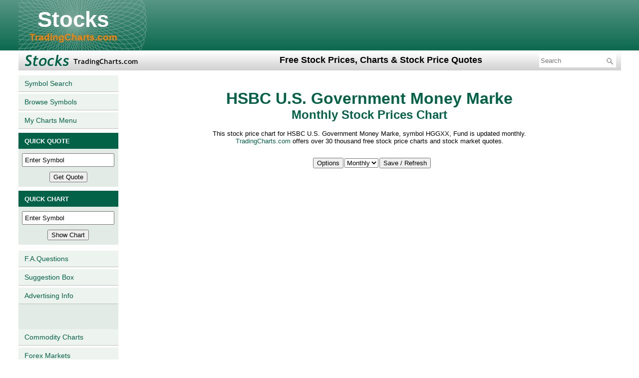

--- FILE ---
content_type: text/html; charset=UTF-8
request_url: https://stocks.tradingcharts.com/stocks/charts/HGGXX/m/false
body_size: 21088
content:
<!DOCTYPE html>
<html lang="en">
<head>
<meta http-equiv="Content-Type" content="text/html;charset=utf-8" />
<title>HSBC U.S. Government Money Marke: Monthly Stock Prices Charts</title>
<meta name="description" content="Free Monthly stock price chart for HSBC U.S. Government Money Marke. This page is updated monthly.">
<meta name="keywords" content="HSBC,U.S.,Government,Money,Marke,hsbc,u.s.,government,money,marke,HSBC U.S. Government Money Marke,HGGXX,Fund,charts,fund,charts,prices,quotes,price charts,stocks,stock quotes,stock prices,technical,analysis">
<link href="/css/styles.css" rel="stylesheet" type="text/css" />
<script src="//cdnjs.cloudflare.com/ajax/libs/jquery/3.6.0/jquery.min.js" integrity="sha512-894YE6QWD5I59HgZOGReFYm4dnWc1Qt5NtvYSaNcOP+u1T9qYdvdihz0PPSiiqn/+/3e7Jo4EaG7TubfWGUrMQ==" crossorigin="anonymous" referrerpolicy="no-referrer"></script>
<script src="//static.tradingcharts.com/js/tc-anychart.min.js"></script> 
<script src="/js/anychart/AnyChartIndicator.js"></script> 
<script>
var enc_bc_apik = '';
var bc_api_base_url = '//ondemand.websol.barchart.com';
$.ajax({
    type: "GET",
    url:"/get_barchart_apik.php",
    data: "{}",
    async: false,
    dataType: "text",
    success: function( data ) {
        bc_apik = atob(data); 
    }
})             
</script><script async src="https://u5.investingchannel.com/static/uat.js"></script>
<script>
    InvestingChannelQueue = window.InvestingChannelQueue || [];
    InvestingChannelQueue.push(function() {
    InvestingChannel.UAT.Run("7f739292-6f0c-42fc-9d22-323f216e1315");
    });
</script>
</head><body>

<!-- Google Tag Manager -->
<script>(function(w,d,s,l,i){w[l]=w[l]||[];w[l].push({'gtm.start':
new Date().getTime(),event:'gtm.js'});var f=d.getElementsByTagName(s)[0],
j=d.createElement(s),dl=l!='dataLayer'?'&l='+l:'';j.async=true;j.src=
'https://www.googletagmanager.com/gtm.js?id='+i+dl;f.parentNode.insertBefore(j,f);
})(window,document,'script','dataLayer','GTM-TR7J3SC');</script>
<!-- End Google Tag Manager -->
<!-- Google Tag Manager (noscript) -->
<noscript><iframe src="https://www.googletagmanager.com/ns.html?id=GTM-TR7J3SC"
height="0" width="0" style="display:none;visibility:hidden"></iframe></noscript>
<!-- End Google Tag Manager (noscript) -->

<div class="stock_header">
	<table border="0" cellpadding="0" cellspacing="0">
		<tr>
			<td>
				<h1>
					<a class="header_text" href="/">Stocks</a>
					<a class="header_smalltext" href="/">TradingCharts.com</a>
				</h1>
			</td>
			<td>
                <div class="MRIC_leaderboard">
<div id="ic_728x90_1">
  </div>
</div>
			</td>
		</tr>
	</table>
</div>
<div class="stock_header2">
	<table border="0" cellpadding="0" cellspacing="0">
		<tr>
			<td width="233">
				<img class="masthead" alt="stocks prices, charts &amp; quotes" src="/graphics/stocks_masthead.gif">
			</td>
			<td>
				<h2>Free Stock Prices, Charts &amp; Stock Price Quotes</h2>
			</td>
			<td width="260">
				<div id="MRIC_searchformheader">
					<form id="frmMenuBarSearch" method="GET" action="/search.php">
						<input type="text" placeholder="Search" name="keywords">
						<input type="hidden" name="equity" value="1">
						<img width="16" height="16" onclick="document.getElementById('frmMenuBarSearch').submit();" class="searchbutton" alt="Search" src="/graphics/search.png">
                        <div id="MRIC_searchad">
<div id="ic_search88x31_1">
</div>
</div>					</form>
				</div>
			</td>
		</tr>
	</table>
</div><div class="stock_content">
<table border="0" cellpadding="0" cellspacing="0">
<tr>
<td class="stockcol_left">

    <a onmouseout="window.status=''" onmouseover="window.status='Stock Market Symbols Database Search';return true" href="/stocks/symbols/s">Symbol Search</a>
    <a onmouseout="window.status=''" onmouseover="window.status='Browse Stock Market Symbols';return true" href="/stocks/symbols/b">Browse Symbols</a>
    <a onmouseout="window.status=''" onmouseover="window.status='Access your personalized menu of charts.';return true" href="/mycharts.php4">My Charts Menu</a>


      <table class="stockcol_left_table" cellspacing="0" cellpadding="4" bordercolor="#000000" border="0">        
          <tbody>
		  <tr>
            <td class="shaded_cell"><font size="-1" color="#FFFFFF"><b>QUICK QUOTE</b></font></td>
          </tr>
          <tr>
            <td align="center" class="qq_form_cell">
              <form onsubmit="if(quotesform.S.value!='') document.location.href='//stocks.tradingcharts.com/stocks/quotes/'+quotesform.S.value; return false;" method="get" name="quotesform" action="/q-redir.php4">
              <input type="text" onfocus="if (S.value=='Enter Symbol'){ S.value='';}" value="Enter Symbol" style="margin-top:5px; margin-bottom:5px;" size="11" name="S">
              <input type="submit" style="margin-bottom:5px; margin-top:5px;" value="Get Quote">
              </form>
            </td>
          </tr>          
          <tr>
            <td class="shaded_cell">
            <font size="-1" color="#FFFFFF"><b>QUICK CHART</b></font></td>
          </tr>
          <tr>
            <td align="center" class="qc_form_cell">
              <form onsubmit="if(chartsform.S.value!='') document.location.href='//stocks.tradingcharts.com/stocks/charts/'+chartsform.S.value+'/'+chartsform.T.options[chartsform.T.selectedIndex].value;return false;" name="chartsform" method="get" action="/c-redir.php4">
              <input type="text" onfocus="if (S.value=='Enter Symbol'){ S.value='';}" value="Enter Symbol" style="margin-bottom:5px; margin-top:5px;" size="11" name="S">
              <input type="submit" style="margin-bottom:5px; margin-top:5px;" value="Show Chart">
              </form>
              </td>
          </tr>
      </tbody></table>
      <a onmouseout="window.status=''" onmouseover="window.status='Frequently asked questions (and answers) about our service';return true" href="/faq.html">F.A.Questions</a>
      <a onmouseout="window.status=''" onmouseover="window.status='We continually strive to improve our service. Your suggestions are invited.';return true" href="/suggestions.php">Suggestion Box</a>
      <a onmouseout="window.status=''" onmouseover="window.status='Targeted advertising opportunites on tradingcharts.com';return true" href="//tradingcharts.com/advertise/index.php">Advertising Info</a>
      <a onmouseout="window.status=''" onmouseover="window.status='Commodity futures charts for free';return true" href="//futures.tradingcharts.com/menu.html" style="border-top: 50px solid #E2EBE5;">Commodity Charts</a>
      <a onmouseout="window.status=''" onmouseover="window.status='Forex Markets';return true" href="//forex.tradingcharts.com/" style="border-bottom: 1px solid #c0c0c0;">Forex Markets</a>


</td>
<td class="stockcol_content">
<!-- Start of main content cell -->
<CENTER>
<h1 align="center"><a href="http://tradingcharts.com/"><img src="/graphics/logo.gif" width="371" height="47" border="0"></a><br>
<font size=6><b>HSBC U.S. Government Money Marke</b></font><br>
<font size=5><b>Monthly Stock Prices Chart</b></font></h1>
<p align="center"><font size="-1">This stock price chart for HSBC U.S. Government Money Marke, symbol HGGXX, Fund is updated
monthly.<br><a href="/">TradingCharts.com</a> offers over 30 thousand free stock price charts and stock market quotes.</font>
<SCRIPT LANGUAGE="JavaScript1.2">
<!--
if ((navigator.appVersion.indexOf("MSIE") > 0) && (parseInt(navigator.appVersion) >= 4)) {
    document.write("<br><font size=\"-1\"><b><U><SPAN STYLE='color:blue;cursor:hand;' onclick='window.external.AddFavorite(location.href, document.title);'>Click here to add this page to your favorites</SPAN></U></b></font>");
}
//-->
</SCRIPT>
</p>
<br>
<div>
    <form name="chart_config_form" method="GET" action="/stocks/charts/HGGXX/m/false" onsubmit="return saveChartConfig();">
        <table border="0" cellspacing="0" cellpadding="0">
            <tbody>
                <tr>
                    <td>
                        <div style="position:relative;">
                            <input name="" type="button" value="Options" style="margin-left:10px;" onclick="clickChartOptions();">
                            <div id="studies_selector" class="studies_selector" onmouseover="MM_showHideLayers('studies_selector','','show')">
                                <table width="95%" border="0" cellpadding="0" cellspacing="0" class="reg_text_small" style="line-height:normal;" onmouseover="MM_showHideLayers('studies_selector','','show')" onmouseout="MM_showHideLayers('studies_selector','','hide')">
                                    <tbody>
                                        <tr><td colspan="2" align="center" style="background-color:#E9E9E9;"><b>Chart Type</b></td></tr>
                                        <tr><td>Bar chart</td><td align="right"><input name="ctype" type="radio" value="b" checked=""></td></tr>
                                        <tr><td>Candlestick</td><td align="right"><input name="ctype" type="radio" value="c" ></td></tr>
                                        <tr><td>Line chart</td><td align="right"><input name="ctype" type="radio" value="l" ></td></tr>
                                    </tbody>
                                </table>
                                <table width="95%" border="0" cellpadding="0" cellspacing="0" class="reg_text_small" style="line-height:normal;" onmouseover="MM_showHideLayers('studies_selector','','show')">
                                    <tbody>
                                        <tr><td colspan="2" align="center" style="background-color:#E9E9E9;"><b>Moving Averages</b></td></tr>
                                        <tr><td>Moving Average 1</td><td align="right"><input name="movAvg1" type="text" size="5" maxlength="3" value="" class="reg_text_small" style="height:19px; width:25px;"></td></tr>
                                        <tr><td>Moving Average 2</td><td align="right"><input name="movAvg2" type="text" size="5" maxlength="3" value="" class="reg_text_small" style="height:19px; width:25px; margin-top:2px;"></td></tr>
                                        </tbody>
                                </table>
                                <table width="95%" border="0" cellpadding="0" cellspacing="0" class="reg_text_small" style="line-height:normal;" onmouseover="MM_showHideLayers('studies_selector','','show')" onmouseout="MM_showHideLayers('studies_selector','','hide')">
                                    <tbody>
                                        <tr><td colspan="2" align="center" style="background-color:#E9E9E9;"><b>Chart Bands (Max 1)</b></td></tr>
                                                                                <tr><td>Bollinger Band</td><td align="right"><input class="chart_bands" name="BB" type="checkbox" value="1" ></td></tr>
                                                                                <tr><td>Donchain Channel</td><td align="right"><input class="chart_bands" name="DC" type="checkbox" value="1" ></td></tr>
                                                                                <tr><td>Envelop (SMA 20 +/- 10%)</td><td align="right"><input class="chart_bands" name="Envelop" type="checkbox" value="1" ></td></tr>
                                                                                <tr><td colspan="2" align="center" style="background-color:#E9E9E9;"><b>Chart Studies (Max 4)</b></td></tr>
                                                                                <tr><td>Accumulation/Distribution</td><td align="right"><input class="chart_studies" name="AccDist" type="checkbox" value="1" ></td></tr>
                                                                                <tr><td>Aroon Oscillator</td><td align="right"><input class="chart_studies" name="AroonOsc" type="checkbox" value="1" ></td></tr>
                                                                                <tr><td>Aroon Up/Down</td><td align="right"><input class="chart_studies" name="Aroon" type="checkbox" value="1" ></td></tr>
                                                                                <tr><td>Avg Directional Index</td><td align="right"><input class="chart_studies" name="ADX" type="checkbox" value="1" ></td></tr>
                                                                                <tr><td>Avg True Range</td><td align="right"><input class="chart_studies" name="ATR" type="checkbox" value="1" ></td></tr>
                                                                                <tr><td>Bollinger Band Width</td><td align="right"><input class="chart_studies" name="BBW" type="checkbox" value="1" ></td></tr>
                                                                                <tr><td>Chaikin Money Flow</td><td align="right"><input class="chart_studies" name="CMF" type="checkbox" value="1" ></td></tr>
                                                                                <tr><td>Chaikin Oscillator</td><td align="right"><input class="chart_studies" name="COscillator" type="checkbox" value="1" ></td></tr>
                                                                                <tr><td>Chaikin Volatility</td><td align="right"><input class="chart_studies" name="CVolatility" type="checkbox" value="1" ></td></tr>
                                                                                <tr><td>Close Location Value</td><td align="right"><input class="chart_studies" name="CLV" type="checkbox" value="1" ></td></tr>
                                                                                <tr><td>Commodity Channel Index</td><td align="right"><input class="chart_studies" name="CCI" type="checkbox" value="1" ></td></tr>
                                                                                <tr><td>Detrended Price Osc</td><td align="right"><input class="chart_studies" name="DPO" type="checkbox" value="1" ></td></tr>
                                                                                <tr><td>Donchian Channel Width</td><td align="right"><input class="chart_studies" name="DCW" type="checkbox" value="1" ></td></tr>
                                                                                <tr><td>Ease of Movement</td><td align="right"><input class="chart_studies" name="EMV" type="checkbox" value="1" ></td></tr>
                                                                                <tr><td>Fast Stochastic</td><td align="right"><input class="chart_studies" name="FStoch" type="checkbox" value="1" ></td></tr>
                                                                                <tr><td>MACD</td><td align="right"><input class="chart_studies" name="MACD" type="checkbox" value="1" ></td></tr>
                                                                                <tr><td>Mass Index</td><td align="right"><input class="chart_studies" name="MDX" type="checkbox" value="1" ></td></tr>
                                                                                <tr><td>Momentum</td><td align="right"><input class="chart_studies" name="Momentum" type="checkbox" value="1" ></td></tr>
                                                                                <tr><td>Money Flow Index</td><td align="right"><input class="chart_studies" name="MFI" type="checkbox" value="1" ></td></tr>
                                                                                <tr><td>Performance</td><td align="right"><input class="chart_studies" name="Performance" type="checkbox" value="1" ></td></tr>
                                                                                <tr><td>% Price Oscillator</td><td align="right"><input class="chart_studies" name="PPO" type="checkbox" value="1" ></td></tr>
                                                                                <tr><td>Rate of Change</td><td align="right"><input class="chart_studies" name="ROC" type="checkbox" value="1" ></td></tr>
                                                                                <tr><td>RSI</td><td align="right"><input class="chart_studies" name="RSI" type="checkbox" value="1" ></td></tr>
                                                                                <tr><td>Slow Stochastic</td><td align="right"><input class="chart_studies" name="SStoch" type="checkbox" value="1" ></td></tr>
                                                                                <tr><td>StochRSI</td><td align="right"><input class="chart_studies" name="StochRSI" type="checkbox" value="1" ></td></tr>
                                                                                <tr><td>TRIX</td><td align="right"><input class="chart_studies" name="TRIX" type="checkbox" value="1" ></td></tr>
                                                                                <tr><td>Ultimate Oscillator</td><td align="right"><input class="chart_studies" name="UO" type="checkbox" value="1" ></td></tr>
                                                                                <tr><td>Williams %R</td><td align="right"><input class="chart_studies" name="WilliamR" type="checkbox" value="1" ></td></tr>
                                                                            </tbody>
                                </table>
                                <input type="hidden" name="st" />
                            </div>
                        </div>
                    </td>
                    <td>
                        <select name="per" onchange="saveChartConfig(true);" style="margin-left:2px;">
                            <option value="d" checked>Daily</option>
                            <option value="w" >Weekly</option>
                            <option value="m" selected>Monthly</option>
                        </select>
                    </td>
                    <td>
                        <input type="submit" value="Save / Refresh" style="margin-left:2px;">
                        <input name="sub" type="hidden" value="1" />
                    </td>
                </tr>
            </tbody>
        </table> 
    </form>
</div>
<div id="stocks_chart" style="height:620px;"></div>
</center>

<p align="center"><b>
[<a href="/stocks/charts/HGGXX/m/true">Add symbol to &quot;MyMenu&quot;</a>]
</b></p></center>
<center><b><a href="/stocks/charts/HGGXX/d">Daily</a> and <a href="/stocks/charts/HGGXX/w">Weekly</a> charts are also available for HSBC U.S. Government Money Marke.</b></center><br></center>


<div class="MRIC_partnercenter_635">
<div id="ic_555x214_1">
</div>
</div>


<!-- end of main content cell -->
</td>
<td class="stockcol_right">
    <div class="MRIC_adbox1">
<!-- Site: TradingCharts, Zone: options, Size 300x250, Multiple sizes: Yes -->
<div id="ic_300x250_1">
</div>
</div>    <div class="MRIC_adbox2">
<!-- Site: TradingCharts, Zone: futures, Size 300x250, Multiple sizes: No -->
<div id="ic_300x250_2">
</div>
</div></td>
</tr>
</table>
</div><!-- stock_content end --><div class="stock_footer">
	<table border="0" cellpadding="0" cellspacing="0">
		<tr>
			<td>
<!--<img src="/experimental/footerrfpo.png" border="0" alt="rightcolfpo.png (55,895 bytes)">-->
				<a href="//futures.tradingcharts.com/privacy_statement.php">Privacy statement</a>
				<a href="//futures.tradingcharts.com/" target="_blank">Futures charts and quotes</a>
				<a href="//forex.tradingcharts.com/">Forex charts and quotes</a>
			</td>
		</tr>
	</table>
</div><p align="center"><font size="-2"><a href="//futures.tradingcharts.com/privacy_statement.php#IC_CCPA_Application">Do not sell my personal information</a></font></p>
<div class="disclaimer">
Copyright &copy; 2026. All <a style="text-decoration: underline" href="https://www.barchartmarketdata.com/" target="_blank" rel="nofollow">market data</a> is provided by Barchart Solutions. Information is provided &quot;as is&quot; and solely for informational purposes, not for trading purposes or advice. To see all exchange delays and terms of use, please see <a style="text-decoration: underline" href="https://www.barchartmarketdata.com/terms" target="terms" rel="nofollow">disclaimer.</a>
</div>

<script type="text/javascript">
var gaJsHost = "//www.";
document.write(unescape("%3Cscript src='" + gaJsHost + "google-analytics.com/ga.js' type='text/javascript'%3E%3C/script%3E"));
</script>
<script type="text/javascript">
try {
var pageTracker = _gat._getTracker("UA-4733565-2");
pageTracker._setAllowHash(false);
pageTracker._addIgnoredRef("futures.tradingcharts.com");
pageTracker._addIgnoredRef("data.tradingcharts.com");
pageTracker._addIgnoredRef("news.tradingcharts.com");
pageTracker._addIgnoredRef("tradingcharts.com");
pageTracker._addIgnoredRef("quotes.tradingcharts.com");
pageTracker._setDomainName(".tradingcharts.com");
pageTracker._setLocalRemoteServerMode();
pageTracker._trackPageview();
} catch(err) {}</script>
</BODY>
</HTML>


--- FILE ---
content_type: text/javascript
request_url: https://stocks.tradingcharts.com/js/anychart/AnyChartIndicator.js
body_size: 58012
content:
"use strict";

var _createClass = function () { function defineProperties(target, props) { for (var i = 0; i < props.length; i++) { var descriptor = props[i]; descriptor.enumerable = descriptor.enumerable || false; descriptor.configurable = true; if ("value" in descriptor) descriptor.writable = true; Object.defineProperty(target, descriptor.key, descriptor); } } return function (Constructor, protoProps, staticProps) { if (protoProps) defineProperties(Constructor.prototype, protoProps); if (staticProps) defineProperties(Constructor, staticProps); return Constructor; }; }();

function _classCallCheck(instance, Constructor) { if (!(instance instanceof Constructor)) { throw new TypeError("Cannot call a class as a function"); } }

var AnyChartIndicator = function () {
    function AnyChartIndicator(chart, dataTable, mapping, height) {
        _classCallCheck(this, AnyChartIndicator);

        this.chart = chart;
        this.dataTable = dataTable;
        this.mapping = mapping;
        this.plot = chart.plot(0);
        this.indicatorHeight = height;
        
        var selectable = this.mapping.createSelectable();
        var iterator = selectable.getIterator();
        var data = [];
        while (iterator.advance()) {
            var row = selectable.search(iterator.getKey(), "exact-or-next");
            data.push({
                timestamp : row.getKey(),
                open: row.get('close'),
                high: row.get('high'),
                low: row.get('low'),
                close: row.get('close'),
                volume: row.get('volume')
            });
        }
        this.rawData = data;
    }

    _createClass(AnyChartIndicator, [{
        key: "_new_plot",
        value: function _new_plot() {
            var plot = this.chart.plot(this.chart.getPlotsCount());

            // show zero line marker
            var zeroMarker = plot.lineMarker();
            zeroMarker.axis(plot.yAxis());
            zeroMarker.stroke('1 #CECECE');
            zeroMarker.value(0);

            plot.height(this.indicatorHeight);
            if (this.customIndicatorHeight) {
                plot.height(this.customIndicatorHeight);
            }
            return plot;
        }
    }, {
        key: "getBollingerBand",


        /*
        * Add a Bollinger band on the main chart.
        */
        value: function getBollingerBand(period, bandWidth, lineColor, fillColor) {
            var indicator = this.plot.bbands(this.mapping, period, bandWidth, "spline", "spline", "spline");
            indicator.upperSeries().stroke(lineColor);
            indicator.middleSeries().stroke(fillColor);
            indicator.lowerSeries().stroke(lineColor);
            indicator.rangeSeries().fill('#ffd54f 0.2');
            indicator.rangeSeries().tooltip(false);
            indicator.rangeSeries().legendItem(null);
            return indicator;
        }

        /*
        * Donchian channel context
        */

    }, {
        key: "_initDonchianChannelContext",
        value: function _initDonchianChannelContext(period) {
            return {
                highQueue: anychart.calculations.cycledQueue(period),
                lowQueue: anychart.calculations.cycledQueue(period),
                period: period,
                dispose: function dispose() {
                    this.highQueue.clear();
                    this.lowQueue.clear();
                }
            };
        }

        /*
        * Donchian channel calculation function
        */

    }, {
        key: "_calDonchianChannel",
        value: function _calDonchianChannel(row, context) {
            var currHigh = row.get('high');
            var currLow = row.get('low');
            var missing = isNaN(currHigh) || isNaN(currLow);
            if (!missing) {
                context.highQueue.enqueue(currHigh);
                context.lowQueue.enqueue(currLow);
            }
            var queueLength = context.highQueue.getLength();
            var upResult;
            var downResult;
            if (missing || queueLength < context.period) {
                upResult = NaN;
                downResult = NaN;
            } else {
                upResult = AnyChartIndicator._queueMax(context.highQueue);
                downResult = AnyChartIndicator._queueMin(context.lowQueue);
            }
            row.set('upResult', upResult);
            row.set('downResult', downResult);
        }

        /*
        * Add a Donchian channel on the main chart.
        */

    }, {
        key: "getDonchianChannel",
        value: function getDonchianChannel(period, lineColor, fillColor) {
            // compute Donchian Channel Up/Down
            var dcComputer = this.dataTable.createComputer(this.mapping);
            var dcContext = this._initDonchianChannelContext(period);
            dcComputer.setContext(dcContext);
            dcComputer.setStartFunction(dcContext.dispose);
            dcComputer.setCalculationFunction(this._calDonchianChannel);
            dcComputer.addOutputField('upResult');
            dcComputer.addOutputField('downResult');

            var mapping = this.dataTable.mapAs({ 'value': dcComputer.getFieldIndex('upResult') });
            var plot = this.plot;
            var indicator = plot.line(mapping);
            indicator.stroke(lineColor + ' 0.5');
            indicator.name('DC Up (' + period + ')');

            var mapping = this.dataTable.mapAs({ 'value': dcComputer.getFieldIndex('downResult') });
            var indicator2 = plot.line(mapping);
            indicator2.stroke(lineColor + ' 0.5');
            indicator2.name('DC Down (' + period + ')');

            return [indicator, indicator2];
        }
    }, {
        key: "_initEnvelopContext",
        value: function _initEnvelopContext(period, range) {
            return {
                closeQueue: anychart.calculations.cycledQueue(period),
                period: period,
                range: range,
                dispose: function dispose() {
                    this.closeQueue.clear();
                }
            };
        }
    }, {
        key: "_calEnvelop",
        value: function _calEnvelop(row, context) {
            var currClose = row.get('close');
            var missing = isNaN(currClose);
            if (!missing) {
                context.closeQueue.enqueue(currClose);
            }
            var queueLength = context.closeQueue.getLength();
            var upResult;
            var downResult;
            if (missing || queueLength < context.period) {
                upResult = NaN;
                downResult = NaN;
            } else {
                var movAvg = AnyChartIndicator._queueAvg(context.closeQueue);

                upResult = movAvg * (1 + Number(context.range));
                downResult = movAvg * (1 - Number(context.range));
            }
            row.set('upResult', upResult);
            row.set('downResult', downResult);
        }

        /*
        * Add a price envelop on the main chart.
        */

    }, {
        key: "getEnvelop",
        value: function getEnvelop(period, range, lineColor, fillColor) {
            // compute Envelop Up/Down
            var computer = this.dataTable.createComputer(this.mapping);
            var context = this._initEnvelopContext(period, range);
            computer.setContext(context);
            computer.setStartFunction(context.dispose);
            computer.setCalculationFunction(this._calEnvelop);
            computer.addOutputField('upResult');
            computer.addOutputField('downResult');

            var plot = this.plot;

            var mapping = this.dataTable.mapAs({ 'value': computer.getFieldIndex('upResult') });
            var indicator = plot.line(mapping);
            indicator.stroke(lineColor + ' 0.5');
            indicator.name('Envelop Up (' + period + ',' + range + ')');

            var mapping = this.dataTable.mapAs({ 'value': computer.getFieldIndex('downResult') });
            var indicator = plot.line(mapping);
            indicator.stroke(lineColor + ' 0.5');
            indicator.name('Envelop Down (' + period + ',' + range + ')');

            return false;
        }

        /*
        * Add a Single Simple Moving Average on the main chart.
        */

    }, {
        key: "get1PeriodSimpleMovingAvg",
        value: function get1PeriodSimpleMovingAvg(period1, color1) {
            var _indicator1 = this.plot.sma(this.mapping, period1, "line");
            _indicator1.series().stroke(color1 + ' 0.9');
            return [_indicator1];
        }

        /*
        * Add a 3 Simple Moving Average on the main chart.
        */

    }, {
        key: "get3PeriodSimpleMovingAvg",
        value: function get3PeriodSimpleMovingAvg(period1, period2, period3, color1, color2, color3) {
            var _indicator1 = this.plot.sma(this.mapping, period1, "line");
            _indicator1.series().stroke(color1 + ' 0.5');
            var _indicator2 = this.plot.sma(this.mapping, period2, "line");
            _indicator2.series().stroke(color2 + ' 0.5');
            var _indicator3 = this.plot.sma(this.mapping, period3, "line");
            _indicator3.series().stroke(color3 + ' 0.5');
            return [_indicator1, _indicator2, _indicator3];
        }

        /*
        * Add a Single Simple Moving Average on the main chart.
        */

    }, {
        key: "get1PeriodExpMovingAvg",
        value: function get1PeriodExpMovingAvg(period1, color1) {
            var _indicator1 = this.plot.ema(this.mapping, period1, "line");
            _indicator1.series().stroke(color1 + ' 0.5');
            return [_indicator1];
        }

        /*
        * Add a 3 Exponential Moving average on the main chart.
        */

    }, {
        key: "get3PeriodExponentialMovingAvg",
        value: function get3PeriodExponentialMovingAvg(period1, period2, period3, color1, color2, color3) {
            /*
            var smoothingFactor = 2.0 / (4 + 1);
            exp = close;
            if (prev_item !== false) {
                exp = close * smoothingFactor + prevExp * (1-smoothingFactor);
            }
            prevExp = exp;
            */
            var _indicator1 = this.plot.ema(this.mapping, period1, "line");
            _indicator1.series().stroke(color1 + ' 0.5');
            var _indicator2 = this.plot.ema(this.mapping, period2, "line");
            _indicator2.series().stroke(color2 + ' 0.5');
            var _indicator3 = this.plot.ema(this.mapping, period3, "line");
            _indicator3.series().stroke(color3 + ' 0.5');
            return [_indicator1, _indicator2, _indicator3];
        }

        /*
        * Add a parabolic SAR indicator to the main chart.
        */

    }, {
        key: "getParabolicSAR",
        value: function getParabolicSAR(accInitial, accIncrement, accMaximum, symbolType, symbolSize, fillColor, edgeColor) {
            var indicator = this.plot.psar(this.mapping, accInitial, accIncrement, accMaximum);
            indicator.series().stroke("0.5 lightGray");
            indicator.series().fill(fillColor + ' 0.5');
            indicator.series().type(symbolType);
            indicator.series().size(symbolSize);
            return indicator;
        }

        /*
        * Add a Relative Strength Index indicator chart.
        */

    }, {
        key: "getRSI",
        value: function getRSI(period, range, color, upColor, downColor) {
            var plot = this._new_plot();
            var indicator = plot.rsi(this.mapping, period);
            indicator.series().stroke(color);
            
            plot.lineMarker(0, {stroke: '#707070', value: 80, axis: plot.yAxis()});
            plot.lineMarker(1, {stroke: '#707070', value: 20, axis: plot.yAxis()});
            return indicator;
        }

        /*
        * Add a Stochastic RSI indicator chart.
        */

    }, {
        key: "getStochRSI",
        value: function getStochRSI(period, range, color, upColor, downColor) {
            var rsiData = [];

            var rsiComputer = this.dataTable.createComputer(this.mapping);
            var rsiContext = anychart.math.rsi.initContext(period);
            rsiComputer.setContext(rsiContext);
            rsiComputer.setStartFunction(anychart.math.rsi.startFunction);
            rsiComputer.setCalculationFunction(anychart.math.rsi.calculationFunction);
            rsiComputer.addOutputField('result');

            var computer = this.dataTable.createComputer(this.mapping);
            computer.addOutputField('result');
            computer.setContext({
                period: period,
                range: period,
                rsiQueue: anychart.calculations.cycledQueue(Number(period))
            });
            computer.setCalculationFunction(function (row, context) {
                var rsi = row.getColumn(rsiComputer.getFieldIndex('result'));
                rsiData.push({ timestamp: row.getKey(), value: rsi });
                var missing = isNaN(rsi);
                if (!missing) {
                    context.rsiQueue.enqueue(rsi);
                }

                var queueLength = context.rsiQueue.getLength();
                var stochRSI;

                if (missing || queueLength < context.period) {
                    stochRSI = NaN;
                } else {
                    var minRSI = AnyChartIndicator._queueMin(context.rsiQueue);
                    var maxRSI = AnyChartIndicator._queueMax(context.rsiQueue);
                    stochRSI = (rsi - minRSI) / (maxRSI - minRSI) * 100;
                }

                row.set('result', stochRSI.toFixed(4));
            });

            // map computed column as value
            var mapping = this.dataTable.mapAs({ 'value': computer.getFieldIndex('result') });

            var plot = this._new_plot();
            var indicator = plot.line(mapping);
            indicator.stroke(color);
            indicator.name('Stochastic RSI (' + period + ')');

            return indicator;
        }

        /*
        * Add a MACD indicator chart.
        */

    }, {
        key: "getMACD",
        value: function getMACD(period1, period2, period3, color, signalColor, histogramColor) {
            var plot = this._new_plot();
            var indicator = plot.macd(this.mapping, period1, period2, period3);
            // MACD consists of three series, MACD and signal are lines by default, histogram is a column
            indicator.macdSeries().stroke(color);
            indicator.signalSeries().stroke(signalColor);
            indicator.histogramSeries().fill(histogramColor);
            return indicator;
        }

        /*
        * Add a Fast Stochastic indicator chart.
        */

    }, {
        key: "getFastStochastic",
        value: function getFastStochastic(period1, period2, color1, color2) {

            // Fast Stochastic added by Mike using Anychart built-in function. https://docs.anychart.com/Stock_Charts/Technical_Indicators/Stochastic_Oscillator
            var plot = this._new_plot();
            var indicator = plot.stochastic(this.mapping, period1, "SMA", period2);
            var kSeries = indicator.kSeries();
            kSeries.name('Fast Stochastic %K(' + period1 + ')');
            kSeries.stroke(color1);
            var dSeries = indicator.dSeries();
            dSeries.name('Fast Stochastic %D(' + period2 + ')');
            dSeries.stroke(color2);
            // end fast stochastic

            return indicator;
        }

        /*
        * Add a Slow Stochastic indicator chart.
        */

    }, {
        key: "getSlowStochastic",
        value: function getSlowStochastic(period1, period2, color1, color2) {

            // Slow Stochastic added by Mike using Anychart built-in function. https://docs.anychart.com/Stock_Charts/Technical_Indicators/Stochastic_Oscillator
            var plot = this._new_plot();
            var indicator = plot.stochastic(this.mapping, period1, period2, period2);
            var kSeries = indicator.kSeries();
            kSeries.name('Slow Stochastic %K(' + period1 + ',' + period2 + ')');
            kSeries.stroke(color1);
            var dSeries = indicator.dSeries();
            dSeries.name('Slow Stochastic %D(' + period2 + ')');
            dSeries.stroke(color2);
            // end slow stochastic

            return false;
        }

        /*
        * Add an Average True Range indicators chart.
        */

    }, {
        key: "getATR",
        value: function getATR(period, color1, color2) {
            var plot = this._new_plot();
            var indicator2 = plot.atr(this.mapping, period);
            indicator2.series().stroke(color2);
            return indicator2;
        }

        /*
        * Add an Average Directional Index indicators chart.
        */

    }, {
        key: "getADX",
        value: function getADX(period, posColor, negColor, color) {
            var plot = this._new_plot();
            var indicator = plot.dmi(this.mapping, period, period, false, "spline", "spline", "spline");
            indicator.adxSeries().stroke(color);
            indicator.ndiSeries().stroke(negColor);
            indicator.pdiSeries().stroke(posColor);
            return indicator;
        }

        /*
        * Add a Donchian Channel Width indicator chart.
        */

    }, {
        key: "getDonchianWidth",
        value: function getDonchianWidth(period, color) {

            // compute Donchian Channel Up/Down
            var dcComputer = this.dataTable.createComputer(this.mapping);
            var dcContext = this._initDonchianChannelContext(period);
            dcComputer.setContext(dcContext);
            dcComputer.setStartFunction(dcContext.dispose);
            dcComputer.setCalculationFunction(this._calDonchianChannel);
            dcComputer.addOutputField('upResult');
            dcComputer.addOutputField('downResult');

            var computer = this.dataTable.createComputer(this.mapping);
            computer.addOutputField('result');

            computer.setCalculationFunction(function (row) {
                var upValue = row.getColumn(dcComputer.getFieldIndex('upResult'));
                var downValue = row.getColumn(dcComputer.getFieldIndex('downResult'));
                var value = (upValue - downValue).toFixed(2);
                row.set('result', value);
            });

            var mapping = this.dataTable.mapAs({ 'value': computer.getFieldIndex('result') });
            var plot = this._new_plot();
            var indicator = plot.line(mapping);
            indicator.stroke(color);
            indicator.name('DCW (' + period + ')');

            return indicator;
        }

        /*
        * Add a Bollinger Band Width indicator chart.
        */

    }, {
        key: "getBollingerWidth",
        value: function getBollingerWidth(period, width, color) {
            var plot = this._new_plot();
            var indicator = plot.bbandsWidth(this.mapping, period, width, "spline");
            indicator.series().stroke(color);
            return indicator;
        }
    }, {
        key: "_initDPOContext",
        value: function _initDPOContext(period) {
            return {
                closeQueue: anychart.calculations.cycledQueue(period),
                movAvgQueue: anychart.calculations.cycledQueue(period / 2 + 1),
                period: period,
                dispose: function dispose() {
                    this.closeQueue.clear();
                    this.movAvgQueue.clear();
                }
            };
        }
    }, {
        key: "_calDPO",
        value: function _calDPO(row, context) {
            var currClose = row.get('close');
            var missing = isNaN(currClose);
            if (!missing) {
                context.closeQueue.enqueue(currClose);
            }
            var queueLength = context.closeQueue.getLength();
            var result;
            var downResult;
            if (missing || queueLength < context.period) {
                result = NaN;
            } else {
                var movAvg = AnyChartIndicator._queueAvg(context.closeQueue);
                context.movAvgQueue.enqueue(movAvg);
                if (context.movAvgQueue.b < context.movAvgQueue.g) {
                    result = NaN;
                } else {
                    result = Math.round(context.movAvgQueue.get(0) - currClose) * -1;
                }
            }
            row.set('result', result);
        }

        /*
        * Add a Detrended Price Oscillator indicator chart.
        */

    }, {
        key: "getDPO",
        value: function getDPO(period, color) {
            var computer = this.dataTable.createComputer(this.mapping);
            var context = this._initDPOContext(period);
            computer.setContext(context);
            computer.setStartFunction(context.dispose);
            computer.setCalculationFunction(this._calDPO);
            computer.addOutputField('result');

            var plot = this._new_plot();

            var mapping = this.dataTable.mapAs({ 'value': computer.getFieldIndex('result') });
            var indicator = plot.line(mapping);
            indicator.stroke(color);
            indicator.name('DPO (' + period + ')');

            return indicator;
        }

        /*
        * Add a Price Volumne Trend indicator chart.
        */

    }, {
        key: "getPVT",
        value: function getPVT(color) {
            
            var selectable = this.mapping.createSelectable();
            var iterator = selectable.getIterator();
            var data = [];
            while (iterator.advance()) {
                var row = selectable.search(iterator.getKey(), "exact-or-next");
                var pvt = NaN;
                data.push({
                    timestamp : row.getKey(),
                    close: row.get('close'),
                    volume: row.get('volume'),
                    value: NaN
                });
            }
            
            // Price Volume Trend
            var aResult = [];
            var previousPVT=0;
            for(var i=1; i<data.length; i++) { // start with 2nd day
                var PVT = data[i].volume * ((data[i].close - data[i-1].close) / data[i-1].close) + previousPVT;
                data[i].value = PVT.toFixed(4);
                previousPVT = PVT;
            }
            
            var pvtIndicatorDataTable = anychart.data.table('timestamp');
            pvtIndicatorDataTable.addData(data);
            var mapping = pvtIndicatorDataTable.mapAs({'value': 'value'});
            var plot = this._new_plot();
            var indicator = plot.line(mapping);
            indicator.name('Price Volume Trend');
            indicator.stroke(color);

            return indicator;
        }

        /*
        * Add a Momentum indicator chart.
        */

    }, {
        key: "getMomentum",
        value: function getMomentum(period, color) {
            var plot = this._new_plot();
            var indicator = plot.momentum(this.mapping, period);
            indicator.series().stroke(color);
            return indicator;
        }

        /*
        * Add a Price Volumne Trend indicator chart.
        */

    }, {
        key: "getPerformance",
        value: function getPerformance(color) {
            var computer = this.dataTable.createComputer(this.mapping);
            computer.addOutputField('result');
            computer.setContext({
                firstCloseValue: 0
            });
            computer.setCalculationFunction(function (row, context) {
                var currClose = row.get('close');
                if (context.firstCloseValue == 0 && currClose !== undefined && currClose !== 0) {
                    context.firstCloseValue = currClose;
                }
                var value = currClose * (100 / context.firstCloseValue);
                value = Math.round(value - 100);
                row.set('result', value);
            });

            var mapping = this.dataTable.mapAs({ 'value': computer.getFieldIndex('result') });
            var plot = this._new_plot();
            var indicator = plot.line(mapping);
            indicator.stroke(color);
            indicator.name('Performance');

            return indicator;
        }

        /*
        * Add a Rate of Change indicator chart.
        */

    }, {
        key: "getROC",
        value: function getROC(period, color) {
            var plot = this._new_plot();
            var indicator = plot.roc(this.mapping, period);
            indicator.series().stroke(color);
            return indicator;
        }

        /*
        * Add an On Balance Volume indicator chart.
        */

    }, {
        key: "getOBV",
        value: function getOBV(color) {
            var plot = this._new_plot();
            var indicator = plot.obv(this.mapping);
            indicator.series().stroke(color);
            return indicator;
        }

        /*
        * Add an Accumulation/Distribution indicator chart.
        */

    }, {
        key: "getAccDist",
        value: function getAccDist(color) {
            var plot = this._new_plot();
            var indicator = plot.adl(this.mapping);
            indicator.series().stroke(color);
            return indicator;
        }

        /*
        * Add a Close Location Value indicator chart.
        */

    }, {
        key: "getCLV",
        value: function getCLV(color) {
            var computer = this.dataTable.createComputer(this.mapping);
            computer.setCalculationFunction(function (row) {
                var close = row.get('close');
                var high = row.get('high');
                var low = row.get('low');
                var result = (close - low - (high - close)) / (high - low);
                row.set('result', result);
            });
            computer.addOutputField('result');

            var plot = this._new_plot();

            var mapping = this.dataTable.mapAs({ 'value': computer.getFieldIndex('result') });
            var indicator = plot.line(mapping);
            indicator.stroke(color);
            indicator.name('CLV');

            return indicator;
        }

        /*
        * Add a William %R indicator chart.
        */

    }, {
        key: "getWilliamR",
        value: function getWilliamR(period, range, color) {
            var plot = this._new_plot();
            var indicator = plot.williamsR(this.mapping, period);
            indicator.series().stroke(color);
            return indicator;
        }

        /*
        * Add an Aroon Up/Down indicators chart.
        */

    }, {
        key: "getAroon",
        value: function getAroon(period, upColor, downColor) {
            var plot = this._new_plot();
            var indicator = plot.aroon(this.mapping, period);
            indicator.upSeries().stroke(upColor);
            indicator.upSeries().name('Arron Up (' + period + ')');
            indicator.downSeries().stroke(downColor);
            indicator.downSeries().name('Arron Down (' + period + ')');
            indicator.rangeSeries().name('Arron (' + period + ')');
            indicator.rangeSeries().tooltip(false);
            indicator.rangeSeries().legendItem(null);
            //indicator.rangeSeries().fill('#ffd54f 0.2');
            return indicator;
        }

        /*
        * Add an Aroon Oscillator indicator chart.
        */

    }, {
        key: "getAroonOsc",
        value: function getAroonOsc(period, color) {

            // compute aroon up/down data
            var aroonComputer = this.dataTable.createComputer(this.mapping);
            var aroonContext = anychart.math.aroon.initContext(period);
            aroonComputer.setContext(aroonContext);
            aroonComputer.setStartFunction(anychart.math.aroon.startFunction);
            aroonComputer.setCalculationFunction(anychart.math.aroon.calculationFunction);
            aroonComputer.addOutputField('upResult');
            aroonComputer.addOutputField('downResult');

            /* simple custom indicator #1 Aroon Oscillator indicator chart. */
            // create computer
            var aroonOscComputer = this.dataTable.createComputer(this.mapping);
            // set computer output field
            aroonOscComputer.addOutputField('result');

            // set calculation function to produce values with random increment
            //aroonOscComputer.setCalculationFunction(function(row) {
            aroonOscComputer.setCalculationFunction(function (row) {
                var upValue = row.getColumn(aroonComputer.getFieldIndex('upResult'));
                var downValue = row.getColumn(aroonComputer.getFieldIndex('downResult'));
                var value = (upValue - downValue).toFixed(2);
                row.set('result', value);
            });

            // map computed column as value
            var aroonOscMapping = this.dataTable.mapAs({ 'value': aroonOscComputer.getFieldIndex('result') });

            var plot = this._new_plot();
            var indicator = plot.line(aroonOscMapping);
            indicator.stroke(color);
            indicator.name('Aroon Oscillator (' + period + ')');

            return indicator;
        }

        /*
        * Add a Community Channel Index indicator chart.
        */

    }, {
        key: "getCCI",
        value: function getCCI(period, range, color) {
            var plot = this._new_plot();
            var indicator = plot.cci(this.mapping, period);
            indicator.series().stroke(color);
            return indicator;
        }

        /*
        * Add a Ease of Movement indicator chart.
        */

    }, {
        key: "getEaseOfMovement",
        value: function getEaseOfMovement(period, color1, color2) {
            var data = this.rawData;
            var arrEmv = [0];
            var sumEmv = arrEmv[0];
            data[0].val1 = arrEmv[0];
            for(var i=1; i<data.length; i++) {
                var emaEmv = null;
                if (data[i].volume > 0) {
                    var boxRatio = (data[i].high - data[i].low) / data[i].volume;
                    var distMov = 0;
                    if (i > 0) {
                        distMov = ((data[i].high + data[i].low) / 2) - ((data[i-1].high + data[i-1].low) / 2);
                    }
                    arrEmv[i] = distMov * boxRatio;
                } else {
                    arrEmv[i] = 0;
                }
                
                sumEmv += arrEmv[i];
                if (i >= period) {
                    sumEmv -= arrEmv[i-period];
                    emaEmv = sumEmv / period;
                }
                
                data[i].EMV = arrEmv[i];
                data[i].EMVEMA = (emaEmv == null) ? null : emaEmv;
            }
            
            var dataTable = anychart.data.table('timestamp');
            dataTable.addData(data);
            var mapping = dataTable.mapAs({'value': 'EMV'});
            var plot = this._new_plot();
            var indicator = plot.line(mapping);
            indicator.name('EMV');
            indicator.stroke(color1);
            
            var mapping = dataTable.mapAs({'value': 'EMVEMA'});
            var indicator2 = plot.line(mapping);
            indicator2.name('EMA ('+period+')');
            indicator2.stroke(color2);
            
            return [indicator, indicator2];
        }

        /*
        * Add a Mass Index indicator chart.
        */

    }, {
        key: "getMassIndex",
        value: function getMassIndex(color, upColor, downColor) {
            /*
            // reference: https://stockcharts.com/school/doku.php?id=chart_school:technical_indicators:negative_volume_inde
            // Mass Index
            */
            var data = this.rawData;
            var EMAPeriods = 9; // 9 bar smoothing is standard for Mass Index
            var K = 2 / (EMAPeriods +1);
            var prevEMA = data[0].high - data[0].low; //
            var currentEMA = prevEMA;
            var prevEMAofEMAs = prevEMA;
            var currentEMAofEMAs = prevEMA;
            var EMARatios = []
            var MI = 0;
            for(var i=1; i<data.length; i++) {
                currentEMA = K*((data[i].high - data[i].low) - prevEMA) + prevEMA; // calculate simple ema for testing
                prevEMA = currentEMA;

                currentEMAofEMAs = K*(currentEMA - prevEMAofEMAs) + prevEMAofEMAs; // ema of simple EMAs
                prevEMAofEMAs = currentEMAofEMAs;
                EMARatios[i] = (currentEMAofEMAs == 0) ? 0 : currentEMA / currentEMAofEMAs;
                MI += EMARatios[i];
                if(i>25){
                    MI -= EMARatios[i-25]; // MI is the sum of the last 25 ratios
                }

                data[i].MI = ((i>25) ? MI.toFixed(4) : NaN);
            }
            
            var dataTable = anychart.data.table('timestamp');
            dataTable.addData(data);
            var mapping = dataTable.mapAs({'value': 'MI'});
            var plot = this._new_plot();
            var indicator = plot.line(mapping);
            indicator.name('Mass Index');
            indicator.stroke(color);
            
        }

        /*
        * Add a Chaikin Volatility indicator chart.
        */

    }, {
        key: "getChaikinVolatility",
        value: function getChaikinVolatility(period1, period2, color) {
            var data = this.rawData;
            var arrExpAvg = [0];
            var K = 2.0 / (period1 + 1);
            for(var i=1; i<data.length; i++) {
                arrExpAvg[i] = (data[i].high - data[i].low) * K + arrExpAvg[i-1] * (1 - K);
                var CV = null;
                if (i >= period2) {
                    CV = ((arrExpAvg[i] / arrExpAvg[i-period2]) - 1) * 100
                }
                data[i].ChaikinVolatility = Number(CV).toFixed(4);
            }

            var plot = this._new_plot();
            var dataTable = anychart.data.table('timestamp');
            dataTable.addData(data);
            var mapping = dataTable.mapAs({ 'value': 'ChaikinVolatility' });
            var indicator = plot.line(mapping);
            indicator.stroke(color);
            indicator.name('Chaikin Volatility (' + period1 + ',' + period2 + ')');

            return indicator;
        }

        /*
        * Add a Chaikin Volatility indicator chart.
        */

    }, {
        key: "getChaikinOscillator",
        value: function getChaikinOscillator(color) {
            var plot = this._new_plot();
            var indicator = plot.cho(this.mapping);
            indicator.series().stroke(color);
            indicator.series().name('Chaikin Oscillator');
            return indicator;
        }

        /*
        * Add a Chaikin Money Flow indicator chart.
        */

    }, {
        key: "getChaikinMoneyFlow",
        value: function getChaikinMoneyFlow(period, color) {
            var plot = this._new_plot();
            var indicator = plot.cmf(this.mapping, period);
            indicator.series().stroke(color);
            return indicator;
        }

        /*
        * Add a Negative Volume Index indicator chart.
        */

    }, {
        key: "getNVI",
        value: function getNVI(period, color, signalColor) {
            /*
            // reference: https://stockcharts.com/school/doku.php?id=chart_school:technical_indicators:negative_volume_inde
            // Negative Volume Index
            */

            var data = this.rawData;
            data[0].NVI = 1000; // value of first bar is deemed to be 1000
            var prevNVI = data[0].NVI;
            for(var i=1; i<data.length; i++) {
                var closePctChange = (data[i].close-data[i-1].close)/data[i-1].close * 100;
                var volumePctChange = (data[i].volume-data[i-1].volume)/data[i-1].volume * 100;
                var nviValue = volumePctChange < 0 ? closePctChange: 0;
                var nviAccumulator = prevNVI + nviValue;
                prevNVI = nviAccumulator;
                data[i].NVI = nviAccumulator.toFixed(4);
            }
            var dataTable = anychart.data.table('timestamp');
            dataTable.addData(data);
            var mapping = dataTable.mapAs({'value': 'NVI'});
            var plot = this._new_plot();
            var indicator = plot.line(mapping);
            indicator.name('Negative Volume Index');
            indicator.stroke(color);
        }

        /*
        * Add a Positive Volume Index indicator chart.
        */

    }, {
        key: "getPVI",
        value: function getPVI(period, color, signalColor) {
            /*
            // reference: https://stockcharts.com/school/doku.php?id=chart_school:technical_indicators:negative_volume_inde
            // Positive Volume Index
            */
            var data = this.rawData;
            data[0].PVI = 1000; // value of first bar is deemed to be 1000
            var prevPVI = data[0].PVI;
            for(var i=1; i<data.length; i++) {
                var closePctChange = (data[i].close-data[i-1].close)/data[i-1].close * 100;
                var volumePctChange = (data[i].volume-data[i-1].volume)/data[i-1].volume * 100;
                var pviValue = volumePctChange > 0 ? closePctChange: 0; // Changed to > from < for NVI
                var pviAccumulator = prevPVI + pviValue;
                prevPVI = pviAccumulator;
                data[i].PVI = pviAccumulator.toFixed(4); 
            }
            
            var dataTable = anychart.data.table('timestamp');
            dataTable.addData(data);
            var mapping = dataTable.mapAs({'value': 'PVI'});
            var plot = this._new_plot();
            var indicator = plot.line(mapping);
            indicator.name('Positive Volume Index');
            indicator.stroke(color);
        }

        /*
        * Add a Money Flow Index indicator chart.
        */

    }, {
        key: "getMFI",
        value: function getMFI(period, range, color, upColor, downColor) {
            var plot = this._new_plot();
            var indicator = plot.mfi(this.mapping, period);
            indicator.series().stroke(color);
            return indicator;
        }

        /*
        * Add a Percentage Volume Oscillator indicator chart.
        */

    }, {
        key: "getPVO",
        value: function getPVO(period1, period2, period3, color, signalColor, divColor) {
            /*
            // reference: https://stockcharts.com/school/doku.php?id=chart_school:technical_indicators:percentage_volume_oscillator_pvo
            // Percentage Volume Oscillator
            */
            var data = this.rawData;
            var M1 = 2 / (period1 + 1);
            var M2 = 2 / (period2 + 1);
            var M3 = 2 / (period3 + 1);
            var prevEMA1 = false;
            var prevEMA2 = false;
            var prevEMA3 = false;
            
            for(var i=0; i<data.length; i++) {
                var ema1 = data[i].close;
                var ema2 = data[i].close;
                var pvo = 0.0;
                var signal = 0.0;
                var divergence = 0.0;
                
                if (i > 0) {
                    ema1 = (data[i].volume - prevEMA1) * M1 + prevEMA1;
                    ema2 = (data[i].volume - prevEMA2) * M2 + prevEMA2;
                    pvo = (ema2-ema1) / ema2 * 100;
                    signal = (pvo - prevEMA3) * M3 + prevEMA3;
                    divergence = pvo - signal;
                }
                
                data[i].PVO = pvo.toFixed(4);
                data[i].PVOSignal = signal.toFixed(4);
                data[i].PVODivergence = divergence.toFixed(4);
                
                prevEMA1 = ema1;
                prevEMA2 = ema2;
                prevEMA3 = signal;
            }
            
            var dataTable = anychart.data.table('timestamp');
            dataTable.addData(data);
            var mapping = dataTable.mapAs({'value': 'PVO'});
            var plot = this._new_plot();
            var indicator = plot.line(mapping);
            indicator.name('PVO ('+period1+','+period2+')');
            indicator.stroke(color);
            
            var mapping = dataTable.mapAs({'value': 'PVOSignal'});
            var indicator2 = plot.line(mapping);
            indicator2.name('EMA ('+period3+')');
            indicator2.stroke(signalColor);

            var mapping = dataTable.mapAs({'value': 'PVODivergence'});
            var indicator3 = plot.stick(mapping);
            indicator3.name('Divergence');
            indicator3.stroke(divColor);
            
            return [indicator, indicator2, indicator3];
        }

        /*
        * Add a Percentage Price Oscillator indicator chart.
        */

    }, {
        key: "getPPO",
        value: function getPPO(period1, period2, period3, color, signalColor, divColor) {
            /*
            // reference: https://stockcharts.com/school/doku.php?id=chart_school:technical_indicators:price_oscillators_ppo
            // Percentage Price Oscillator
            */
            var data = this.rawData;
            var M1 = 2 / (period1 + 1);
            var M2 = 2 / (period2 + 1);
            var M3 = 2 / (period3 + 1);
            var prevEMA1 = false;
            var prevEMA2 = false;
            var prevEMA3 = false;
            
            for(var i=0; i<data.length; i++) {
                var ema1 = data[i].close;
                var ema2 = data[i].close;
                var ppo = 0.0;
                var signal = 0.0;
                var divergence = 0.0;
                
                if (i > 0) {
                    ema1 = (data[i].close - prevEMA1) * M1 + prevEMA1;
                    ema2 = (data[i].close - prevEMA2) * M2 + prevEMA2;
                    ppo = (ema2-ema1) / ema2 * 100;
                    signal = (ppo - prevEMA3) * M3 + prevEMA3;
                    divergence = ppo - signal;
                }
                
                data[i].PPO = ppo.toFixed(4);
                data[i].PPOSignal = signal.toFixed(4);
                data[i].PPODivergence = divergence.toFixed(4);
                
                prevEMA1 = ema1;
                prevEMA2 = ema2;
                prevEMA3 = signal;
            }
            
            var dataTable = anychart.data.table('timestamp');
            dataTable.addData(data);
            var mapping = dataTable.mapAs({'value': 'PPO'});
            var plot = this._new_plot();
            var indicator = plot.line(mapping);
            indicator.name('PPO ('+period1+','+period2+')');
            indicator.stroke(color);
            
            var mapping = dataTable.mapAs({'value': 'PPOSignal'});
            var indicator2 = plot.line(mapping);
            indicator2.name('EMA ('+period3+')');
            indicator2.stroke(signalColor);

            var mapping = dataTable.mapAs({'value': 'PPODivergence'});
            var indicator3 = plot.stick(mapping);
            indicator3.name('Divergence');
            indicator3.stroke(divColor);
            
            return [indicator, indicator2, indicator3];
        }

        /*
        * Add an Ultimate Oscillator indicator chart.
        */

    }, {
        key: "getUltimateOscillator",
        value: function getUltimateOscillator(period1, period2, period3, range, color, upColor, downColor) {
            /*
            // period1, period2 and period3 are the parameters to this indicator
            // reference: https://stockcharts.com/school/doku.php?id=chart_school:technical_indicators:ultimate_oscillator
            // Ultimate Oscillator
            */

            // these are the parameters for this indicator
            var data = this.rawData;
            var aResult = [];
            var aBP = []; // buying pressure
            var aTR = []; // true range

            // need to calculate the first row without having previous bar data
            aBP[0]= data[0].close - data[0].low;
            var BPSum7 = aBP[0];
            var BPSum14 = aBP[0];
            var BPSum28 = aBP[0];

            aTR[0]= data[0].high - data[0].low;
            var TRSum7 = aTR[0];
            var TRSum14 = aTR[0];
            var TRSum28 = aTR[0];
            
            data[0].value = NaN;
            
            for(var i=1; i<data.length; i++) {
                aBP[i]= data[i].close - Math.min(data[i -1].close, data[i].low);
                aTR[i]= Math.max(data[i-1].close, data[i].high) - Math.min(data[i -1].close, data[i].low);
                BPSum7 = BPSum7 + aBP[i];
                TRSum7 = TRSum7 + aTR[i];
                if (i>=period1){
                  BPSum7-= aBP[i-period1]; // add new row, and subtrack oldest row
                  TRSum7 -= aTR[i-period1];
                }
                BPSum14 = BPSum14 + aBP[i];
                TRSum14 = TRSum14 + aTR[i];
                if(i>=period2){
                  BPSum14 -= aBP[i-period2];
                  TRSum14 -= aTR[i-period2];
                }
                BPSum28 = BPSum28 + aBP[i];
                TRSum28 = TRSum28 + aTR[i];
                if(i>=period3){
                  BPSum28 -= aBP[i-period3];
                  TRSum28 -= aTR[i-period3];
                }
                var average7 = BPSum7/TRSum7;
                var average14 = BPSum14/TRSum14;
                var average28 = BPSum28/TRSum28;
                var UO = 100 * (4 * average7 + 2 * average14 + average28) / (4+2+1);

                data[i].UO = UO.toFixed(4);
            }
            
            var dataTable = anychart.data.table('timestamp');
            dataTable.addData(data);
            var mapping = dataTable.mapAs({'value': 'UO'});
            var plot = this._new_plot();
            var indicator = plot.line(mapping);
            indicator.name('Ultimate Oscillator');
            indicator.stroke(color);

            return indicator;
        }

        /*
        * Add a Volume indicator chart.
        */

    }, {
        key: "getVolumeIndicator",
        value: function getVolumeIndicator(color) {
            var plot = this._new_plot();
            var volumeMapping = this.dataTable.mapAs({ 'value': 'volume' });
            var indicator = plot.stick(volumeMapping);
            indicator.name('Volume').maxPointWidth(1).stroke(color).fill(color);
            
            // show zero line marker
            plot.lineMarker(0, {stroke: '#CECECE', value: 0, axis: plot.yAxis()});
            
            return indicator;
        }

        /*
        * Add a TRIX indicator chart.
        */

    }, {
        key: "getTRIX",
        value: function getTRIX(period, signal, color1, color2) {
            var plot = this._new_plot();
            var indicator = plot.trix(this.mapping, period, signal);
            indicator.trixSeries().stroke(color1);
            indicator.signalSeries().stroke(color2);
            return indicator;
        }

        /*
        * Add a Volume and Open Interest indicator chart.
        */

    }, {
        key: "getVolumeOpenInterest",
        value: function getVolumeOpenInterest(color1, color2) {
            var plot = this._new_plot();

            var volumeMapping = this.dataTable.mapAs({ 'value': 'volume' });
            plot.stick(volumeMapping).name('Volume').stroke(color1).fill(color1);

            var volumeMapping = this.dataTable.mapAs({ 'value': 'openInterest' });
            plot.line(volumeMapping).name('Open Interest').stroke(color2);

            return true;
        }

        /*
        * Add a Open Interest indicator chart.
        */

    }, {
        key: "getOpenInterest",
        value: function getOpenInterest(color1, color2) {
            var plot = this._new_plot();

            var volumeMapping = this.dataTable.mapAs({ 'value': 'openInterest' });
            plot.line(volumeMapping).name('Open Interest').stroke(color2);

            return true;
        }

        /*
        * Add a Volume and Open Interest indicator chart.
        */

    }, {
        key: "addIndicator",
        value: function addIndicator(sStudy, aParams, aColors, height) {
            var indicator = false;
            if (height) {
                this.customIndicatorHeight = height;
            }
            
            if (sStudy == 'BB') {
                //
                indicator = this.getBollingerBand(aParams[0], aParams[1], '#' + aColors[0], '#' + aColors[1]);
            } else if (sStudy == 'DC') {
                // create custom (DONE)
                indicator = this.getDonchianChannel(aParams[0], '#' + aColors[0], '#' + aColors[1]);
            } else if (sStudy == 'Envelop') {
                // create custom (DONE)
                indicator = this.getEnvelop(aParams[0], aParams[1], '#' + aColors[0], '#' + aColors[1]);
            } else if (sStudy == 'SMA1') {
                // 
                indicator = this.get1PeriodSimpleMovingAvg(aParams[0], '#' + aColors[0]);
            } else if (sStudy == 'SMAB') {
                // 
                aColors[2] = '2F7ED8';
                indicator = this.get3PeriodSimpleMovingAvg(aParams[0], aParams[1], aParams[2], '#' + aColors[0], '#' + aColors[1], '#' + aColors[2]);
            } else if (sStudy == 'EMA1') {
                // 
                aColors[2] = '2F7ED8';
                indicator = this.get1PeriodExpMovingAvg(aParams[0], '#' + aColors[0]);
            } else if (sStudy == 'EMAB') {
                // 
                aColors[2] = '2F7ED8';
                indicator = this.get3PeriodExponentialMovingAvg(aParams[0], aParams[1], aParams[2], '#' + aColors[0], '#' + aColors[1], '#' + aColors[2]);
            } else if (sStudy == 'ParabolicSAR') {
                // 
                aColors[1] = '000000';
                indicator = this.getParabolicSAR(aParams[0] / 100, aParams[1] / 100, aParams[2] / 100, 'square', 2, '#' + aColors[0], '#' + aColors[1]);
            } else if (sStudy == 'RSI') {
                // no second parameter
                indicator = this.getRSI(aParams[0], aParams[1], '#' + aColors[0], '#' + aColors[1], '#' + aColors[2]);
            } else if (sStudy == 'StochRSI') {
                // create custom < rsi
                indicator = this.getStochRSI(aParams[0], aParams[1], '#' + aColors[0], '#' + aColors[1], '#' + aColors[2]);
            } else if (sStudy == 'MACD') {
                //
                aColors[2] = '6666ff';
                indicator = this.getMACD(aParams[0], aParams[1], '#' + aColors[0], '#' + aColors[1], '#' + aColors[2]);
            } else if (sStudy == 'FStoch') {
                // create custom
                indicator = this.getFastStochastic(aParams[0], aParams[1], '#' + aColors[0], '#' + aColors[1]);
            } else if (sStudy == 'SStoch') {
                // create custom
                indicator = this.getSlowStochastic(aParams[0], aParams[1], '#' + aColors[0], '#' + aColors[1]);
            } else if (sStudy == 'ATR') {
                // no second line (True Range), need to compute ATR from True Range
                indicator = this.getATR(aParams[0], '#' + aColors[0], '#' + aColors[1]);
            } else if (sStudy == 'ADX') {
                // ??Directional Movement Index (DMI), data is a bit off
                aColors[2] = '6666ff';
                indicator = this.getADX(aParams[0], '#' + aColors[0], '#' + aColors[1], '#' + aColors[2]);
            } else if (sStudy == 'DCW') {
                // create custom (DONE)
                indicator = this.getDonchianWidth(aParams[0], '#' + aColors[0]);
            } else if (sStudy == 'BBW') {
                // data is a bit off
                indicator = this.getBollingerWidth(aParams[0], aParams[1], '#' + aColors[0]);
            } else if (sStudy == 'DPO') {
                // create custom (DONE)
                indicator = this.getDPO(aParams[0], '#' + aColors[0]);
            } else if (sStudy == 'PVT') {
                // create custom
                indicator = this.getPVT('#' + aColors[0]);
            } else if (sStudy == 'Momentum') {
                // 
                indicator = this.getMomentum(aParams[0], '#' + aColors[0]);
            } else if (sStudy == 'Performance') {
                // create custom (DONE)
                indicator = this.getPerformance('#' + aColors[0]);
            } else if (sStudy == 'ROC') {
                // data is a bit off
                indicator = this.getROC(aParams[0], '#' + aColors[0]);
            } else if (sStudy == 'OBV') {
                // 
                indicator = this.getOBV('#' + aColors[0]);
            } else if (sStudy == 'AccDist') {
                // data is a bit off
                indicator = this.getAccDist('#' + aColors[0]);
            } else if (sStudy == 'CLV') {
                // create custom
                indicator = this.getCLV('#' + aColors[0]);
            } else if (sStudy == 'WilliamR') {
                // no second parameter (range)
                indicator = this.getWilliamR(aParams[0], aParams[1], '#' + aColors[0], '#' + aColors[1], '#' + aColors[2]);
            } else if (sStudy == 'Aroon') {
                // 
                indicator = this.getAroon(aParams[0], '#' + aColors[0], '#' + aColors[1]);
            } else if (sStudy == 'AroonOsc') {
                //
                indicator = this.getAroonOsc(aParams[0], '#' + aColors[0]);
            } else if (sStudy == 'CCI') {
                //
                aColors[2] = '6666ff';
                indicator = this.getCCI(aParams[0], aParams[1], '#' + aColors[0], '#' + aColors[1], '#' + aColors[2]);
            } else if (sStudy == 'EMV') {
                // create custom
                indicator = this.getEaseOfMovement(aParams[0], '#' + aColors[0], '#' + aColors[1]);
            } else if (sStudy == 'MDX') {
                // create custom
                aColors[2] = '6666ff';
                indicator = this.getMassIndex('#' + aColors[0], '#' + aColors[1], '#' + aColors[2]);
            } else if (sStudy == 'CVolatility') {
                // create custom
                indicator = this.getChaikinVolatility(aParams[0], aParams[1], '#' + aColors[0]);
            } else if (sStudy == 'COscillator') {
                // data is a bit off
                indicator = this.getChaikinOscillator('#' + aColors[0]);
            } else if (sStudy == 'CMF') {
                // data is a bit off
                indicator = this.getChaikinMoneyFlow(aParams[0], '#' + aColors[0]);
            } else if (sStudy == 'NVI') {
                // create custom
                indicator = this.getNVI(aParams[0], '#' + aColors[0], '#' + aColors[1]);
            } else if (sStudy == 'PVI') {
                // create custom
                indicator = this.getPVI(aParams[0], '#' + aColors[0], '#' + aColors[1]);
            } else if (sStudy == 'MFI') {
                // data is a bit off
                aColors[2] = '6666ff';
                indicator = this.getMFI(aParams[0], aParams[1], '#' + aColors[0], '#' + aColors[1], '#' + aColors[2]);
            } else if (sStudy == 'PVO') {
                // create custom
                aColors[2] = '6666ff';
                indicator = this.getPVO(aParams[0], aParams[1], aParams[2], '#' + aColors[0], '#' + aColors[1], '#' + aColors[2]);
            } else if (sStudy == 'PPO') {
                // create custom
                aColors[2] = '6666ff';
                indicator = this.getPPO(aParams[0], aParams[1], aParams[2], '#' + aColors[0], '#' + aColors[1], '#' + aColors[2]);
            } else if (sStudy == 'UO') {
                // create custom
                aColors[2] = '6666ff';
                indicator = this.getUltimateOscillator(aParams[0], aParams[1], aParams[2], aParams[3], '#' + aColors[0], '#' + aColors[1], '#' + aColors[2]);
            } else if (sStudy == 'TRIX') {
                // ?looks different 2 series instead of one
                indicator = this.getTRIX(aParams[0], 9, '#' + aColors[0], '#6666ff');
            } else if (sStudy == 'Vol') {
                // create custom
                aColors[2] = '6666ff';
                indicator = this.getVolumeIndicator('#' + aColors[0]);
            } else if (sStudy == 'OpenInt') {
                // create custom
                aColors[2] = '6666ff';
                indicator = this.getOpenInterest("#000000", "#ff0000");
            } else if (sStudy == 'VolOpenInt') {
                // 
                indicator = this.getVolumeOpenInterest("#000000", "#ff0000");
            }
            return indicator;
        }
    }], [{
        key: "_queueArray",
        value: function _queueArray(queue) {
            var q = [];
            for (var i = 0; i < queue.getLength(); i++) {
                q.push(queue.get(i));
            }
            return q;
        }
    }, {
        key: "_queueMax",
        value: function _queueMax(queue) {
            return Math.max.apply(null, AnyChartIndicator._queueArray(queue));
        }
    }, {
        key: "_queueMin",
        value: function _queueMin(queue) {
            return Math.min.apply(null, AnyChartIndicator._queueArray(queue));
        }
    }, {
        key: "_queueAvg",
        value: function _queueAvg(queue) {
            var arr = AnyChartIndicator._queueArray(queue);
            var valSum = arr.reduce(function (a, b) {
                return a + b;
            }, 0);
            return valSum / arr.length;
        }
    }, {
        key: "_queueSum",
        value: function _queueSum(queue) {
            var arr = AnyChartIndicator._queueArray(queue);
            return arr.reduce(function (a, b) {
                return a + b;
            }, 0);
        }
    }, {
        key: "_financeDiv",
        value: function _financeDiv(dividend, divisor, zeroByZeroValue) {
            if (divisor == 0) if (dividend == 0) return zeroByZeroValue;else return null;
            return dividend / divisor;
        }
    }]);

    return AnyChartIndicator;
}();